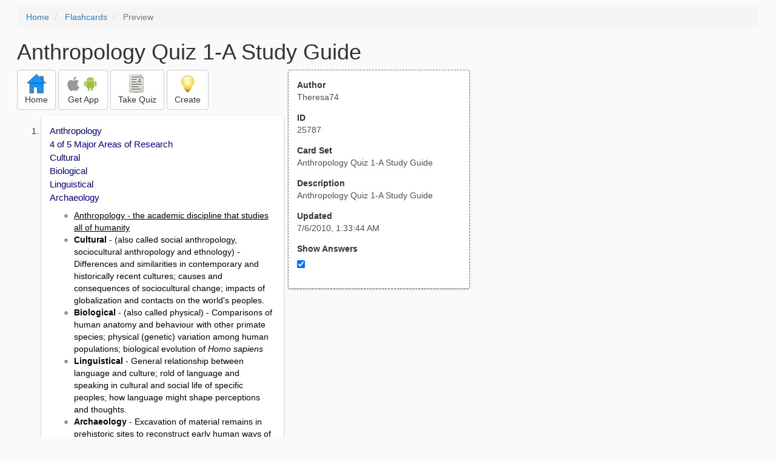

--- FILE ---
content_type: text/html; charset=utf-8
request_url: https://freezingblue.com/flashcards/25787/preview/anthropology-quiz-1-a-study-guide
body_size: 6224
content:
<!DOCTYPE html>
<html>
<head prefix="og: http://ogp.me/ns# fb: http://ogp.me/ns/fb# article: http://ogp.me/ns/article#">

	<meta content="text/html; charset=utf-8" http-equiv="content-type">
	<meta name="theme-color" content="#06c4f9">
	<link rel="amphtml" href="https://freezingblue.com/flashcards/25787/preview-amp/anthropology-quiz-1-a-study-guide">
	<link rel="canonical" href="https://freezingblue.com/flashcards/25787/preview/anthropology-quiz-1-a-study-guide">

	<meta name="title" content="Flashcards - Anthropology Quiz 1-A Study Guide">
	<meta name="description" content="Anthropology Quiz 1-A Study Guide - Anthropology Quiz 1-A Study Guide">
	<meta name="keywords" content="Anthropology, Quiz, Study, Guide, ">
	<meta name="author" content="Theresa74">

	<meta property="og:title" content="Flashcards - Anthropology Quiz 1-A Study Guide" />
	<meta property="og:url" content="https://freezingblue.com/flashcards/25787/preview/anthropology-quiz-1-a-study-guide" />
	<meta property="og:image" content="https://www.freezingblue.com/flashcards/images/facebook_share_icon.png" />
	<meta property="og:description" content="Anthropology Quiz 1-A Study Guide - Anthropology Quiz 1-A Study Guide" />

	<meta property="og:type" content="article" />
	<meta property="og:article:modified_time" content="2010-07-06T01:33:44Z" />
	<meta property="og:article:published_time" content="2010-07-06T01:33:44Z" />
	<!--need array of tag here-->
	<!--<meta property="og:article:tag" content="Anthropology Quiz Study Guide " />-->

	<meta name="viewport" content="width=device-width, initial-scale=1">
	<link rel='image_src' href='/flashcards/images/facebook_share_icon.png'>

	<title>Flashcards - Anthropology Quiz 1-A Study Guide</title>

	<script src="//ajax.googleapis.com/ajax/libs/jquery/1.9.0/jquery.min.js"></script>

	<!-- Bootstrap core CSS -->
	<link href="/flashcards/css/bootstrap.min.css" rel="stylesheet">

	<!--	put this after bootstrap for multiple choice button styling-->
	<link rel="stylesheet" type="text/css" href="/flashcards/css/cardlist.css?cache_version=1647540008">
	<link rel="stylesheet" type="text/css" href="/flashcards/css/print_preview.css?cache_version=1647540008">

	<!--nexus 6 is 412px wide-->
	<link rel="stylesheet" media="screen and (max-width: 650px)" href="/flashcards/css/printpreview_mobile.css?cache_version=1647540008"/>

	
		<link rel="stylesheet" href="/flashcards/css/printpreview_from_google.css"/>
	


	<script>
		$(function () {
			showAnswers();
			convertUTCDatesToLocal();
		});

		function showAnswers() {
			if ($("#showAnswersCheckbox").prop('checked')) {
				$(".answer").css("display", "block");
				$(".multipleChoiceAnswer").addClass("multipleChoiceAnswerDisplayed");
			} else {
				$(".answer").css("display", "none");
				$(".multipleChoiceAnswer").removeClass("multipleChoiceAnswerDisplayed");
			}
		}

		function convertUTCDatesToLocal() {
			$(".utc_date").each(function (index, object) {
				$(object).text(new Date($(object).text().trim()).toLocaleString());
			})
		}
	</script>


</head>
<body>





<div style='clear: left;'>
	
	<P></P>
	<ol class="breadcrumb">
		<li>
			<a href="/">Home</a>
		</li>
		<li>
			<a href="/flashcards/">Flashcards</a>
		</li>
		<li class="active">
			Preview
		</li>
	</ol>
	<P></P>
	
<h1>Anthropology Quiz 1-A Study Guide</h1>
<table>
	<TR>
		<TD style="vertical-align: top;">
			

				<div class="" style="text-align: left;">
					<div class="pbuttoncontainer">
						<a class="btn btn-default" title="Go to home page" href="/flashcards/?ref=pp">
							<img alt="More Information" src="/flashcards/images/quiz/home_button.svg">
							<BR>
							<span class="pbuttontext">Home</span>
						</a>
					</div>
					<div class="pbuttoncontainer">
						<a class="btn btn-default" title="Download the mobile app" href="/flashcards/?page=wizard&quiz&cardsetID=25787&ref=pp">
							<img style="height: 24px;" alt="Apple Logo" src="/images/logos/apple_logo_32/apple_logo_32.png" srcset="/images/logos/apple_logo_32/apple_logo_32_2x.png 2x, /images/logos/apple_logo_32/apple_logo_32_3x.png 3x, /images/logos/apple_logo_32/apple_logo_32_4x.png 4x">
							<img style="height: 24px;" alt="Android Logo" src="/images/logos/android_logo_32/android_logo_32.png" srcset="/images/logos/android_logo_32/android_logo_32_2x.png 2x, /images/logos/android_logo_32/android_logo_32_3x.png 3x, /images/logos/android_logo_32/android_logo_32_4x.png 4x">

<!--							image to match height of other images. inline div does not work (but does work in amp)-->
							<img style="height: 32px;"></img>
							<BR>
							<span class="pbuttontext">Get App</span>
						</a>
					</div>
<!--					<div class="pbuttoncontainer">-->
<!--						<button class="btn btn-default" onclick="window.location.href='/flashcards/?page=wizard&amp;quiz&amp;cardsetID=25787&amp;ref=pp'">-->
<!--							<img alt="Apple Logo" src="/images/logos/apple_logo_32/apple_logo_32.png" srcset="/images/logos/apple_logo_32/apple_logo_32_2x.png 2x, /images/logos/apple_logo_32/apple_logo_32_3x.png 3x, /images/logos/apple_logo_32/apple_logo_32_4x.png 4x">-->
<!--							<BR>-->
<!--							<span class="pbuttontext">iOS</span>-->
<!--						</button>-->
<!--					</div>-->
<!--					<div class="pbuttoncontainer">-->
<!--						<button class="btn btn-default" onclick="window.location.href='/flashcards/?page=wizard&amp;quiz&amp;cardsetID=25787&amp;ref=pp'">-->
<!--							<img alt="Android Logo" src="/images/logos/android_logo_32/android_logo_32.png" srcset="/images/logos/android_logo_32/android_logo_32_2x.png 2x, /images/logos/android_logo_32/android_logo_32_3x.png 3x, /images/logos/android_logo_32/android_logo_32_4x.png 4x">-->
<!--							<BR>-->
<!--							<span class="pbuttontext">Android</span>-->
<!--						</button>-->
<!--					</div>-->
					<!--<div class="pbuttoncontainer">-->
						<!--<button class="pbutton" onclick="window.location.href='/accounts/index.php?page=login&amp;ref=pp'">-->
							<!--<img alt="Members" src="/flashcards/images/logos/user_add_32/user_add_32.png" srcset="/flashcards/images/logos/user_add_32/user_add_32_2x.png 2x, /flashcards/images/logos/user_add_32/user_add_32_3x.png 3x, /flashcards/images/logos/user_add_32/user_add_32_4x.png 4x">-->
							<!--<BR>-->
							<!--<span class="pbuttontext">Members</span>-->
						<!--</button>-->
					<!--</div>-->
					<div class="pbuttoncontainer">
						<!--						<button class="btn btn-default" onclick="window.location.href='/flashcards/?page=wizard&amp;quiz&amp;cardsetID=25787&amp;ref=pp'">-->
						<!--							<img alt="Quiz" src="/flashcards/images/logos/quiz_icon_32/quiz_icon_32.png" srcset="/flashcards/images/logos/quiz_icon_32/quiz_icon_32_2x.png 2x, /flashcards/images/logos/quiz_icon_32/quiz_icon_32_3x.png 3x, /flashcards/images/logos/quiz_icon_32/quiz_icon_32_4x.png 4x">-->
						<!--							<BR>-->
						<!--							<span class="pbuttontext">Quiz</span>-->
						<!--						</button>-->
						<button class="btn btn-default" title="Take the quiz" onclick="flashcards.quiz.Quiz.loadAndShow(25787, null);">
							<img alt="Quiz" src="/flashcards/images/logos/quiz_icon_32/quiz_icon_32.png" srcset="/flashcards/images/logos/quiz_icon_32/quiz_icon_32_2x.png 2x, /flashcards/images/logos/quiz_icon_32/quiz_icon_32_3x.png 3x, /flashcards/images/logos/quiz_icon_32/quiz_icon_32_4x.png 4x">
							<BR>
							<span class="pbuttontext">Take Quiz</span>
						</button>
					</div>
					<div class="pbuttoncontainer">
						<a class="btn btn-default" title="Create your own card sets" href="/flashcards/?page=wizard&create">
							<img alt="Create" style="height: 32px;" src="/flashcards/images/dashboard/create_58/create_58.png" srcset="/flashcards/images/dashboard/create_58/create_58_2x.png 2x, /flashcards/images/dashboard/create_58/create_58_3x.png 3x, /flashcards/images/dashboard/create_58/create_58_4x.png 4x">
							<BR>
							<span class="pbuttontext">Create</span>
						</a>
					</div>

				</div>
					<P></P>
			

			<ol class='cardlist'>
<li>
<div class='card'>
<div class='question'>
Anthropology<BR>
    4 of 5 Major Areas of Research<BR>
    Cultural<BR>
    Biological<BR>
    Linguistical<BR>
    Archaeology
</div>
<div class='answer'>
<UL><LI><span style="text-decoration:underline;">Anthropology - the academic discipline that studies all of humanity</span><LI>     <strong>Cultural </strong>- (also called social anthropology, sociocultural anthropology and ethnology) - Differences and similarities in contemporary and historically recent cultures; causes and consequences of sociocultural change; impacts of globalization and contacts on the world's peoples. <LI>    <strong> Biological</strong> - (also called physical) - Comparisons of human anatomy and behaviour with other primate species; physical (genetic) variation among human populations; biological evolution of <em>Homo sapiens</em><LI>     <strong>Linguistical</strong> - General relationship between language and culture; rold of language and speaking in cultural and social life of specific peoples; how language might shape perceptions and thoughts.<LI><strong>     Archaeology </strong>- Excavation of material remains in prehistoric sites to reconstruct early human ways of life; study of remains in historic sites to learn more about historic, literate people.</UL>
</div>
</div>
</li>
<li>
<div class='card'>
<div class='question'>
<span style="text-decoration:underline;">Areas of Specialization within Research Focus:</span><BR>
  <strong>Primatology</strong> - The study of primates, including monkeys and apes; subfield of biological anthropology - researchers study the evolution anatomy, adaptation, and social behaviour of primates, the taxonomic order to which humans belong. <BR>
<strong>  Paeleonathropology</strong> - The specialization of physical anthropology that investigates the biological evolution of the human specices.<BR>
<strong>  Molecular Biology</strong><BR>
<strong>  Osteology - </strong>(The study of bones)<BR>
<strong>  Forensic Anthropology</strong> - A specialization of physical anthropology that identifies and analyzes human skeletal remains; forensic anthropologists usually work for or consult with law enforcement agencies.
</div>
<div class='answer'>
<UL><LI><B><span style="text-decoration:underline;">Areas of Specialization within Research Focus</B>: </span><LI>  <strong>Medical Anthropology</strong> - The subfield that researches the connections between cultural beliefs and habits and the spread and treatment of diseases and illnesses<LI><strong>  Human Variation</strong> - Physical differences among human populations; an interest of physical antrhopologists. Physical/genetic similarities far outweigh the differences. <LI><strong>  Human Evolution </strong><LI><strong>  Ethnography - </strong>A written description of the way of life of some human population <em>(a group of people)</em>. Implied understanding that field work has been conducted. <LI><strong>  Ethnology - </strong>The study of human cultures from a comparative perspective; often used as a synonym for cultural anthropology.<em> (Cross cultural comparison of either a particular/single aspect of culture or of entire cultures (in general) in order to arrive at some generalization about human behaviour.)</em></UL>
</div>
</div>
</li>
<li>
<div class='card'>
<div class='question'>
<span style="text-decoration:underline;">Areas of Specialization within Research Focus:</span><BR>
  <strong>Ecological Anthropology</strong> - <BR>
<strong>  Historic Archaeology - </strong>Field that investigates the past of literate peoples through excavation of sites and analysis of artifacts and other material remains.<BR>
<strong>  Marine Archaeology - </strong>
</div>
<div class='answer'>
<UL><LI><span style="text-decoration:underline;">Areas of Specialization within Research Focus:</span><LI>  <strong>Social Uses of Speech</strong> - <LI><strong>  Origins of Language</strong> - <LI><strong>  Biology of Verbal Communication - </strong></UL>
</div>
</div>
</li>
<li>
<div class='card'>
<div class='question'>
<strong>Culture</strong> - The set of standards, values, beliefs, behaviours, and material products that are transmitted through learning and responsible for, or reflected in, the behaviours of the members of a society. <BR>
 <span style="text-decoration:underline;"> Characteristics of Culture</span><BR>
      1. Learned<BR>
      2. Shared<BR>
      3. Symbolic<BR>
      4. Patterned<BR>
      5. Integrated<BR>
      6. General and Specific<BR>
      7. Imposes Itself on Nature
</div>
<div class='answer'>
<UL><LI><span style="text-decoration:underline;">No aspect of culture stands alone.</span> Culture is learned. The cores, values, norms, what and how, ways we are expected to behave. <LI><strong>1. Learned </strong>- Enculturation - Process of transmision of culture from one generation to the next, from one group to another, one person to another. <LI><strong>2. Shared</strong> - We share various aspects of one culture with another culture, and vice versa. ex. Kwakitutl custom of help in the kitchen.<LI><strong>3. Symbolic</strong> - ex. No smoking - sign of cigarette with circled slash, in another culture Image of Puffin (bird) with circle slash "No Puffin"<LI><strong>4. Patterned</strong> - social organizations, political, laws and rules, groups, kinships<LI><strong>5. Integrated</strong> - certain aspects are influenced by other aspects. One custom can be taken on by another culture, and over time can be integrated to be part of that cultures customs. <LI><strong>6. Both General and Specific</strong> - ex. Various aspects of Marriage. <em>General </em>- formal change of status, union.  <em>Specific</em> - Group Marriage, Monogomy, Polygamy, Polygyny (Male - multiple spouses; most preferred), Polyandry (Woman - multiple spouses), Sororal Polygyny (male with multiple wives who are sisters), Fraternal Polyandry (female with multiple husbands who are brothers).<LI>     - Polygenous nuclear family - Men, Wives, Children all in one household.<LI>     - Nuer - "social male" biological female - can have wife, encouraged to have partners outside of relationship to conceive, born child (if son) is biological heir. <LI>     - Nyer - woman woman marrage polygyny - woman takes on a social male female for home. <LI><strong>7. Imposes itself on nature</strong> - Survival Needs - Air, Food, Water, Shelter (individually), and Reproduction (as a culture).</UL>
</div>
</div>
</li>
<li>
<div class='card'>
<div class='question'>
<strong>World View </strong>- The way people interpret reality and events, including how they see themselves relating to the world around them.<BR>
<strong>Values</strong> - Shared ideas or standards about the worthwhileness of goals and lifestyles.<BR>
<strong>Norms </strong>- Shared ideals and/or expectations about how certain people ought to act in given situations.<BR>
<strong>Classification of Reality</strong> - (cultural constructions of reality) - Ways in which the members of a culture divide up the natural and social world into categories, usually linguistically encoded.<BR>
<strong>Symbols </strong>- Objects, behaviours, sound combinations, and other phenomena whose culturally defined meanings have no necessary relationship to their inherent physical qualities.
</div>
<div class='answer'>
<UL><LI><strong>Language </strong>- <LI><strong>Semantic Domain</strong> - a set of words that belongs to an exclusive class. ex. furniture = chair, cabinet, table, ottomon, etc. Color=blue, red, green, indigo, and even further, Blue=various shades, tones.<LI><strong>Whorf-Sapir Hypothesis</strong> - (linguistic relativity hypothesis) The idea that language influences the preceptions and thought patterns of those who speak it, and thus conditions their world view. <LI><strong>Lexicon </strong>-</UL>
</div>
</div>
</li>
<li>
<div class='card'>
<div class='question'>
<span style="text-decoration:underline;">Theoretical Orientations</span><BR>
    <strong> Evolutionism</strong> - E. B. Tylor, Lewis Henry Morgan - Later cultures were, in some "objective" sense, superior to earlier cultures. As human cultures evolved, they passed through a series of stages. <BR>
<strong>     Diffusionism</strong><BR>
<strong>     Functionalism</strong> - Bronislaw Malinowski, A. R. Radcliffe-Brown - social and cultural features should be explained mainly by their useful functions to the people and to the society , the benefits the confer on individuals and groups. <BR>
<strong>     Ethnosemantics</strong><BR>
<strong>     Historical Particularism </strong>- Franz Boas (Father of American Anthropology) - Each culture has own separate past and "one of a kind" culture, each culture affected by almost everything that had happened to it in the past, because different things had happened to each culture in the past, different things happened to different cultures, each culture is unique. <BR>
<strong>     French Structuralism</strong><BR>
<strong>     Interpretive anthropology</strong>
</div>
<div class='answer'>
<UL><LI><span style="text-decoration:underline;">Theoretical Orientations</span><LI>    <strong> Ecological Anthropology</strong><LI><strong>     Fieldwork</strong><LI><strong>     Holistic Approach</strong><LI><strong>     Ethnocentrism</strong><LI><strong>     Objectivity</strong><LI><strong>     Preparations for Fieldwork</strong></UL>
</div>
</div>
</li>
<li>
<div class='card'>
<div class='question'>
<span style="text-decoration:underline;">Methods of Gathering Data:</span><BR>
<strong>Participant Observation</strong><BR>
<strong>use of Key Informants</strong><BR>
<strong>Constructing a Geneology</strong><BR>
<strong>Interviews</strong><BR>
<strong>Open-Ended Conversation</strong><BR>
<strong>Life History</strong><BR>
<strong>Questionnaires</strong>
</div>
<div class='answer'>
<UL><LI><span style="text-decoration:underline;">Interpretations of Data:</span><LI><strong>Emic</strong><LI><strong>Etic </strong><LI><strong>Combination</strong><LI><strong>Writing Ethnography</strong></UL>
</div>
</div>
</li>
</ol>

		</TD>
		<TD style="vertical-align: top;">
			<div id="setcontainer">
				<div class="infoTable card">
					<div class="card_header">Author</div><div class="card_header_value">Theresa74</div>
					<div class="card_header">ID</div><div class="card_header_value">25787</div>
					<div class="card_header">Card Set</div><div class="card_header_value">Anthropology Quiz 1-A Study Guide</div>
<!--					<div class="card_header">Folders:</div><div></div>-->
					<div class="card_header">Description</div><div class="card_header_value">Anthropology Quiz 1-A Study Guide</div>
					<div class="card_header">Updated</div><div class="card_header_value"><time class="utc_date" datetime="2010-07-06T01:33:44Z">2010-07-06T01:33:44Z</time></div>
					<label for="showAnswersCheckbox"><div class="card_header">Show Answers</div></label><div class="card_header_value"><input type='checkbox' checked onclick='showAnswers()' id='showAnswersCheckbox'></div>
				</div>
			</div>

			
				<div class="rightblock_ad">
					<!--block ad-->
					<script async src="//pagead2.googlesyndication.com/pagead/js/adsbygoogle.js"></script>
					<!-- print preview right bar -->
					<ins class="adsbygoogle rightblock_ad"
						 style="display:inline-block;width:336px;height:280px"
						 data-ad-client="ca-pub-3662422323850143"
						 data-ad-slot="6009378701"></ins>
					<script>
						(adsbygoogle = window.adsbygoogle || []).push({});
					</script>
					</div>
			

			<!-- ad 2 on the sidebar -->
			<!---->
				<!--&lt;!&ndash;block ad&ndash;&gt;-->
				<!--<div class="rightblock_ad">-->
					<!--<script async src="//pagead2.googlesyndication.com/pagead/js/adsbygoogle.js"></script>-->
					<!--&lt;!&ndash; print preview right bar &ndash;&gt;-->
					<!--<ins class="adsbygoogle"-->
						 <!--style="display:inline-block;width:336px;height:280px"-->
						 <!--data-ad-client="ca-pub-3662422323850143"-->
						 <!--data-ad-slot="6009378701"></ins>-->
					<!--<script>-->
						<!--(adsbygoogle = window.adsbygoogle || []).push({});-->
					<!--</script>-->
				<!--</div>-->
			<!---->
		</TD>
	</TR>
</table>

</div>


	<div class="googlead">
		<script async src="//pagead2.googlesyndication.com/pagead/js/adsbygoogle.js"></script>
		<!-- print preview -->
		<ins class="adsbygoogle"
			 style="display:block"
			 data-ad-client="ca-pub-3662422323850143"
			 data-ad-slot="3789979903"
			 data-ad-format="auto"></ins>
		<script>
			(adsbygoogle = window.adsbygoogle || []).push({});
		</script>
	</div>


	<p></p>
	<ol class="breadcrumb">
		<li>
			<a href="/">Home</a>
		</li>
		<li>
			<a href="/flashcards/">Flashcards</a>
		</li>
		<li class="active">
			Preview
		</li>
	</ol>



<!--<XMPL_INCLUDE NAME="/flashcards/ganalytics.txt"/>-->

<!-- required for quiz -->
<script src="/flashcards/js/1.11.0/jquery-ui.min.js"></script>
<link rel="stylesheet" href="/flashcards/jquery-ui-1.10.0.custom.min.css"/>

<script src="/flashcards/javascript/flashcards/bundle.js?cache_version=1647540008"></script>
<script>
	flashcards.print_preview.Preview.checkIncomingRequest();
</script>

</body>
</html>



--- FILE ---
content_type: text/html; charset=utf-8
request_url: https://www.google.com/recaptcha/api2/aframe
body_size: 267
content:
<!DOCTYPE HTML><html><head><meta http-equiv="content-type" content="text/html; charset=UTF-8"></head><body><script nonce="vzxV_y-wRiq36JkrlJelpw">/** Anti-fraud and anti-abuse applications only. See google.com/recaptcha */ try{var clients={'sodar':'https://pagead2.googlesyndication.com/pagead/sodar?'};window.addEventListener("message",function(a){try{if(a.source===window.parent){var b=JSON.parse(a.data);var c=clients[b['id']];if(c){var d=document.createElement('img');d.src=c+b['params']+'&rc='+(localStorage.getItem("rc::a")?sessionStorage.getItem("rc::b"):"");window.document.body.appendChild(d);sessionStorage.setItem("rc::e",parseInt(sessionStorage.getItem("rc::e")||0)+1);localStorage.setItem("rc::h",'1769095632286');}}}catch(b){}});window.parent.postMessage("_grecaptcha_ready", "*");}catch(b){}</script></body></html>